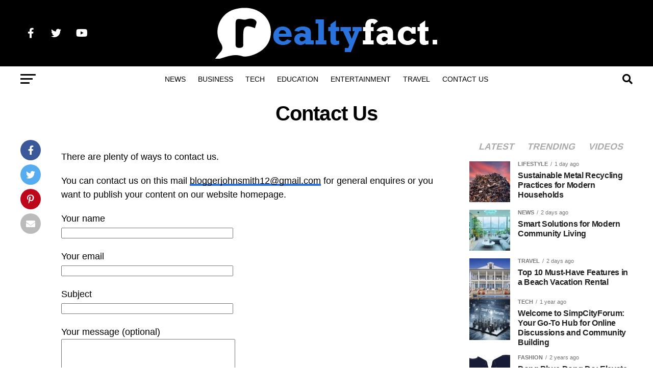

--- FILE ---
content_type: text/html; charset=UTF-8
request_url: https://realtyfact.com/contact-us/
body_size: 16489
content:
<!DOCTYPE html><html lang="en-US" prefix="og: https://ogp.me/ns#"><head><script data-no-optimize="1">var litespeed_docref=sessionStorage.getItem("litespeed_docref");litespeed_docref&&(Object.defineProperty(document,"referrer",{get:function(){return litespeed_docref}}),sessionStorage.removeItem("litespeed_docref"));</script> <meta charset="UTF-8" ><meta name="viewport" id="viewport" content="width=device-width, initial-scale=1.0, maximum-scale=1.0, minimum-scale=1.0, user-scalable=no" /><link rel="pingback" href="https://realtyfact.com/xmlrpc.php" /><meta property="og:description" content="Real World News" /><title>Contact Us - Realty Fact</title><meta name="description" content="There are plenty of ways to contact us."/><meta name="robots" content="follow, index, max-snippet:-1, max-video-preview:-1, max-image-preview:large"/><link rel="canonical" href="https://realtyfact.com/contact-us/" /><meta property="og:locale" content="en_US" /><meta property="og:type" content="article" /><meta property="og:title" content="Contact Us - Realty Fact" /><meta property="og:description" content="There are plenty of ways to contact us." /><meta property="og:url" content="https://realtyfact.com/contact-us/" /><meta property="og:site_name" content="Realty Fact" /><meta property="article:publisher" content="https://www.facebook.com/realtyfactnews/" /><meta property="og:updated_time" content="2025-08-17T09:20:48+00:00" /><meta property="article:published_time" content="2023-01-09T15:37:22+00:00" /><meta property="article:modified_time" content="2025-08-17T09:20:48+00:00" /><meta name="twitter:card" content="summary_large_image" /><meta name="twitter:title" content="Contact Us - Realty Fact" /><meta name="twitter:description" content="There are plenty of ways to contact us." /><meta name="twitter:label1" content="Time to read" /><meta name="twitter:data1" content="Less than a minute" /> <script type="application/ld+json" class="rank-math-schema">{"@context":"https://schema.org","@graph":[{"@type":["Person","Organization"],"@id":"https://realtyfact.com/#person","name":"Realty Fact","sameAs":["https://www.facebook.com/realtyfactnews/"]},{"@type":"WebSite","@id":"https://realtyfact.com/#website","url":"https://realtyfact.com","name":"Realty Fact","publisher":{"@id":"https://realtyfact.com/#person"},"inLanguage":"en-US"},{"@type":"BreadcrumbList","@id":"https://realtyfact.com/contact-us/#breadcrumb","itemListElement":[{"@type":"ListItem","position":"1","item":{"@id":"https://realtyfact.com","name":"Home"}},{"@type":"ListItem","position":"2","item":{"@id":"https://realtyfact.com/contact-us/","name":"Contact Us"}}]},{"@type":"WebPage","@id":"https://realtyfact.com/contact-us/#webpage","url":"https://realtyfact.com/contact-us/","name":"Contact Us - Realty Fact","datePublished":"2023-01-09T15:37:22+00:00","dateModified":"2025-08-17T09:20:48+00:00","isPartOf":{"@id":"https://realtyfact.com/#website"},"inLanguage":"en-US","breadcrumb":{"@id":"https://realtyfact.com/contact-us/#breadcrumb"}},{"@type":"Person","@id":"https://realtyfact.com/author/realty-fact/","name":"Realty Fact","url":"https://realtyfact.com/author/realty-fact/","image":{"@type":"ImageObject","@id":"https://secure.gravatar.com/avatar/81dce79234e666bd6c9c4f8b00cfa93de25434135f2e264867fc72cae9fdd3d8?s=96&amp;d=mm&amp;r=g","url":"https://secure.gravatar.com/avatar/81dce79234e666bd6c9c4f8b00cfa93de25434135f2e264867fc72cae9fdd3d8?s=96&amp;d=mm&amp;r=g","caption":"Realty Fact","inLanguage":"en-US"},"sameAs":["https://realtyfact.com"]},{"@type":"Article","headline":"Contact Us - Realty Fact","datePublished":"2023-01-09T15:37:22+00:00","dateModified":"2025-08-17T09:20:48+00:00","author":{"@id":"https://realtyfact.com/author/realty-fact/","name":"Realty Fact"},"publisher":{"@id":"https://realtyfact.com/#person"},"description":"There are plenty of ways to contact us.","name":"Contact Us - Realty Fact","@id":"https://realtyfact.com/contact-us/#richSnippet","isPartOf":{"@id":"https://realtyfact.com/contact-us/#webpage"},"inLanguage":"en-US","mainEntityOfPage":{"@id":"https://realtyfact.com/contact-us/#webpage"}}]}</script> <link rel='dns-prefetch' href='//ajax.googleapis.com' /><link rel='dns-prefetch' href='//fonts.googleapis.com' /><link rel="alternate" type="application/rss+xml" title="Realty Fact &raquo; Feed" href="https://realtyfact.com/feed/" /><link rel="alternate" type="application/rss+xml" title="Realty Fact &raquo; Comments Feed" href="https://realtyfact.com/comments/feed/" /><link rel="alternate" title="oEmbed (JSON)" type="application/json+oembed" href="https://realtyfact.com/wp-json/oembed/1.0/embed?url=https%3A%2F%2Frealtyfact.com%2Fcontact-us%2F" /><link rel="alternate" title="oEmbed (XML)" type="text/xml+oembed" href="https://realtyfact.com/wp-json/oembed/1.0/embed?url=https%3A%2F%2Frealtyfact.com%2Fcontact-us%2F&#038;format=xml" /><link data-optimized="2" rel="stylesheet" href="https://realtyfact.com/wp-content/litespeed/css/210a58f8edf195d0455badd36bdd945d.css?ver=14eb2" /> <script type="litespeed/javascript" data-src="https://realtyfact.com/wp-includes/js/jquery/jquery.min.js" id="jquery-core-js"></script> <link rel="https://api.w.org/" href="https://realtyfact.com/wp-json/" /><link rel="alternate" title="JSON" type="application/json" href="https://realtyfact.com/wp-json/wp/v2/pages/1785" /><link rel="EditURI" type="application/rsd+xml" title="RSD" href="https://realtyfact.com/xmlrpc.php?rsd" /><meta name="generator" content="WordPress 6.9" /><link rel='shortlink' href='https://realtyfact.com/?p=1785' /><meta name="google-site-verification" content="BTDSeftHBQpwXQbKLZ4W7y_6S9TInt-fmWq6MSBfC9k" /><meta name="posticywebsite" content="0Q4CAjn7vuO1oDzKoXjbYxb3QgDT2I"><link rel="icon" href="https://realtyfact.com/wp-content/uploads/2022/12/cropped-rrf-logo-32x32.png" sizes="32x32" /><link rel="icon" href="https://realtyfact.com/wp-content/uploads/2022/12/cropped-rrf-logo-192x192.png" sizes="192x192" /><link rel="apple-touch-icon" href="https://realtyfact.com/wp-content/uploads/2022/12/cropped-rrf-logo-180x180.png" /><meta name="msapplication-TileImage" content="https://realtyfact.com/wp-content/uploads/2022/12/cropped-rrf-logo-270x270.png" /></head><body class="wp-singular page-template-default page page-id-1785 wp-embed-responsive wp-theme-zox-news theiaPostSlider_body"><div id="mvp-fly-wrap"><div id="mvp-fly-menu-top" class="left relative"><div class="mvp-fly-top-out left relative"><div class="mvp-fly-top-in"><div id="mvp-fly-logo" class="left relative">
<a href="https://realtyfact.com/"><img data-lazyloaded="1" src="[data-uri]" width="436" height="100" data-src="https://realtyfact.com/wp-content/uploads/2022/12/realtyfact-dark.png" alt="Realty Fact" data-rjs="2" /></a></div></div><div class="mvp-fly-but-wrap mvp-fly-but-menu mvp-fly-but-click">
<span></span>
<span></span>
<span></span>
<span></span></div></div></div><div id="mvp-fly-menu-wrap"><nav class="mvp-fly-nav-menu left relative"><div class="menu"><ul><li class="page_item page-item-1782"><a href="https://realtyfact.com/about-us/">About Us</a></li><li class="page_item page-item-1785 current_page_item"><a href="https://realtyfact.com/contact-us/" aria-current="page">Contact Us</a></li><li class="page_item page-item-192"><a href="https://realtyfact.com/sample-page-2/">Full-Width Page</a></li><li class="page_item page-item-1213"><a href="https://realtyfact.com/home/">Home</a></li><li class="page_item page-item-197"><a href="https://realtyfact.com/latest-news/">Latest News</a></li><li class="page_item page-item-199"><a href="https://realtyfact.com/meet-the-team/">Meet The Team</a></li><li class="page_item page-item-3"><a href="https://realtyfact.com/privacy-policy/">Privacy Policy</a></li></ul></div></nav></div><div id="mvp-fly-soc-wrap">
<span class="mvp-fly-soc-head">Connect with us</span><ul class="mvp-fly-soc-list left relative"><li><a href="https://www.facebook.com/realtyfactnews/" target="_blank" class="fab fa-facebook-f"></a></li><li><a href="https://twitter.com/Realtyfact1" target="_blank" class="fab fa-twitter"></a></li><li><a href="https://www.youtube.com/@realtyfact-zk9pu" target="_blank" class="fab fa-youtube"></a></li></ul></div></div><div id="mvp-site" class="left relative"><div id="mvp-search-wrap"><div id="mvp-search-box"><form method="get" id="searchform" action="https://realtyfact.com/">
<input type="text" name="s" id="s" value="Search" onfocus='if (this.value == "Search") { this.value = ""; }' onblur='if (this.value == "") { this.value = "Search"; }' />
<input type="hidden" id="searchsubmit" value="Search" /></form></div><div class="mvp-search-but-wrap mvp-search-click">
<span></span>
<span></span></div></div><div id="mvp-site-wall" class="left relative"><div id="mvp-site-main" class="left relative"><header id="mvp-main-head-wrap" class="left relative"><nav id="mvp-main-nav-wrap" class="left relative"><div id="mvp-main-nav-top" class="left relative"><div class="mvp-main-box"><div id="mvp-nav-top-wrap" class="left relative"><div class="mvp-nav-top-right-out left relative"><div class="mvp-nav-top-right-in"><div class="mvp-nav-top-cont left relative"><div class="mvp-nav-top-left-out relative"><div class="mvp-nav-top-left"><div class="mvp-nav-soc-wrap">
<a href="https://www.facebook.com/realtyfactnews/" target="_blank"><span class="mvp-nav-soc-but fab fa-facebook-f"></span></a>
<a href="https://twitter.com/Realtyfact1" target="_blank"><span class="mvp-nav-soc-but fab fa-twitter"></span></a>
<a href="https://www.youtube.com/@realtyfact-zk9pu" target="_blank"><span class="mvp-nav-soc-but fab fa-youtube"></span></a></div><div class="mvp-fly-but-wrap mvp-fly-but-click left relative">
<span></span>
<span></span>
<span></span>
<span></span></div></div><div class="mvp-nav-top-left-in"><div class="mvp-nav-top-mid left relative" itemscope itemtype="http://schema.org/Organization">
<a class="mvp-nav-logo-reg" itemprop="url" href="https://realtyfact.com/"><img data-lazyloaded="1" src="[data-uri]" width="436" height="100" itemprop="logo" data-src="https://realtyfact.com/wp-content/uploads/2022/12/realtyfact-dark.png" alt="Realty Fact" data-rjs="2" /></a>
<a class="mvp-nav-logo-small" href="https://realtyfact.com/"><img data-lazyloaded="1" src="[data-uri]" width="436" height="100" data-src="https://realtyfact.com/wp-content/uploads/2022/12/realtyfact-dark.png" alt="Realty Fact" data-rjs="2" /></a><h2 class="mvp-logo-title">Realty Fact</h2></div></div></div></div></div><div class="mvp-nav-top-right">
<span class="mvp-nav-search-but fa fa-search fa-2 mvp-search-click"></span></div></div></div></div></div><div id="mvp-main-nav-bot" class="left relative"><div id="mvp-main-nav-bot-cont" class="left"><div class="mvp-main-box"><div id="mvp-nav-bot-wrap" class="left"><div class="mvp-nav-bot-right-out left"><div class="mvp-nav-bot-right-in"><div class="mvp-nav-bot-cont left"><div class="mvp-nav-bot-left-out"><div class="mvp-nav-bot-left left relative"><div class="mvp-fly-but-wrap mvp-fly-but-click left relative">
<span></span>
<span></span>
<span></span>
<span></span></div></div><div class="mvp-nav-bot-left-in"><div class="mvp-nav-menu left"><div class="menu-main-navigation-container"><ul id="menu-main-navigation" class="menu"><li id="menu-item-1287" class="menu-item menu-item-type-taxonomy menu-item-object-category menu-item-1287 mvp-mega-dropdown"><a href="https://realtyfact.com/category/news/">News</a><div class="mvp-mega-dropdown"><div class="mvp-main-box"><ul class="mvp-mega-list"><li><a href="https://realtyfact.com/smart-solutions-for-modern-community-living/"><div class="mvp-mega-img"><img data-lazyloaded="1" src="[data-uri]" width="400" height="240" data-src="https://realtyfact.com/wp-content/uploads/2026/01/e4fd4db7c93c7bde273690cafc3aac390ed7434e-1232x928-1-400x240.jpg" class="attachment-mvp-mid-thumb size-mvp-mid-thumb wp-post-image" alt="Smart Solutions for Modern Community Living" decoding="async" fetchpriority="high" data-srcset="https://realtyfact.com/wp-content/uploads/2026/01/e4fd4db7c93c7bde273690cafc3aac390ed7434e-1232x928-1-400x240.jpg 400w, https://realtyfact.com/wp-content/uploads/2026/01/e4fd4db7c93c7bde273690cafc3aac390ed7434e-1232x928-1-590x354.jpg 590w" data-sizes="(max-width: 400px) 100vw, 400px" title="Smart Solutions for Modern Community Living 1"></div><p>Smart Solutions for Modern Community Living</p></a></li><li><a href="https://realtyfact.com/what-structural-differences-does-nav-int-consider-between-vertical-and-horizontal-infrastructure/"><div class="mvp-mega-img"><img data-lazyloaded="1" src="[data-uri]" width="400" height="240" data-src="https://realtyfact.com/wp-content/uploads/2026/01/difference-between-horizontal-and-vertical-construction-400x240.png" class="attachment-mvp-mid-thumb size-mvp-mid-thumb wp-post-image" alt="What Structural Differences Does Nav Int Consider Between Vertical and Horizontal Infrastructure?" decoding="async" data-srcset="https://realtyfact.com/wp-content/uploads/2026/01/difference-between-horizontal-and-vertical-construction-400x240.png 400w, https://realtyfact.com/wp-content/uploads/2026/01/difference-between-horizontal-and-vertical-construction-1000x600.png 1000w, https://realtyfact.com/wp-content/uploads/2026/01/difference-between-horizontal-and-vertical-construction-590x354.png 590w" data-sizes="(max-width: 400px) 100vw, 400px" title="What Structural Differences Does Nav Int Consider Between Vertical and Horizontal Infrastructure? 2"></div><p>What Structural Differences Does Nav Int Consider Between Vertical and Horizontal Infrastructure?</p></a></li><li><a href="https://realtyfact.com/from-classic-cuts-to-new-trends-the-modern-barbershop-experience/"><div class="mvp-mega-img"><img data-lazyloaded="1" src="[data-uri]" width="400" height="240" data-src="https://realtyfact.com/wp-content/uploads/2026/01/unnamed-1-400x240.png" class="attachment-mvp-mid-thumb size-mvp-mid-thumb wp-post-image" alt="Barbershop" decoding="async" title="From Classic Cuts to New Trends: The Modern Barbershop Experience 3"></div><p>From Classic Cuts to New Trends: The Modern Barbershop Experience</p></a></li><li><a href="https://realtyfact.com/enhancing-legal-defense-the-role-of-criminal-defense-consultants/"><div class="mvp-mega-img"><img data-lazyloaded="1" src="[data-uri]" width="400" height="240" data-src="https://realtyfact.com/wp-content/uploads/2026/01/iStock-1473507888.1.2308011405550-400x240.jpg" class="attachment-mvp-mid-thumb size-mvp-mid-thumb wp-post-image" alt="Enhancing Legal Defense: The Role of Criminal Defense Consultants" decoding="async" title="Enhancing Legal Defense: The Role of Criminal Defense Consultants 4"></div><p>Enhancing Legal Defense: The Role of Criminal Defense Consultants</p></a></li><li><a href="https://realtyfact.com/a-practical-guide-to-public-sector-consulting/"><div class="mvp-mega-img"><img data-lazyloaded="1" src="[data-uri]" width="400" height="240" data-src="https://realtyfact.com/wp-content/uploads/2026/01/image1-6-400x240.png" class="attachment-mvp-mid-thumb size-mvp-mid-thumb wp-post-image" alt="A Practical Guide to Public Sector Consulting" decoding="async" data-srcset="https://realtyfact.com/wp-content/uploads/2026/01/image1-6-400x240.png 400w, https://realtyfact.com/wp-content/uploads/2026/01/image1-6-590x354.png 590w" data-sizes="(max-width: 400px) 100vw, 400px" title="A Practical Guide to Public Sector Consulting 5"></div><p>A Practical Guide to Public Sector Consulting</p></a></li></ul></div></div></li><li id="menu-item-1219" class="menu-item menu-item-type-taxonomy menu-item-object-category menu-item-1219 mvp-mega-dropdown"><a href="https://realtyfact.com/category/business/">Business</a><div class="mvp-mega-dropdown"><div class="mvp-main-box"><ul class="mvp-mega-list"><li><a href="https://realtyfact.com/how-technology-is-transforming-the-rental-experience/"><div class="mvp-mega-img"><img data-lazyloaded="1" src="[data-uri]" width="400" height="240" data-src="https://realtyfact.com/wp-content/uploads/2026/01/buy-house-real-estate-400x240.webp" class="attachment-mvp-mid-thumb size-mvp-mid-thumb wp-post-image" alt="How Technology Is Transforming the Rental Experience" decoding="async" data-srcset="https://realtyfact.com/wp-content/uploads/2026/01/buy-house-real-estate-400x240.webp 400w, https://realtyfact.com/wp-content/uploads/2026/01/buy-house-real-estate-1000x600.webp 1000w, https://realtyfact.com/wp-content/uploads/2026/01/buy-house-real-estate-590x354.webp 590w" data-sizes="(max-width: 400px) 100vw, 400px" title="How Technology Is Transforming the Rental Experience 6"></div><p>How Technology Is Transforming the Rental Experience</p></a></li><li><a href="https://realtyfact.com/what-prospective-buyers-should-ask-about-walking-trails-near-waterfront-property-for-sale/"><div class="mvp-mega-img"><img data-lazyloaded="1" src="[data-uri]" width="400" height="240" data-src="https://realtyfact.com/wp-content/uploads/2026/01/pexels-frans-van-heerden-201846-1438832-640x382-1-400x240.jpg" class="attachment-mvp-mid-thumb size-mvp-mid-thumb wp-post-image" alt="What Prospective Buyers Should Ask About Walking Trails Near Waterfront Property for Sale" decoding="async" data-srcset="https://realtyfact.com/wp-content/uploads/2026/01/pexels-frans-van-heerden-201846-1438832-640x382-1-400x240.jpg 400w, https://realtyfact.com/wp-content/uploads/2026/01/pexels-frans-van-heerden-201846-1438832-640x382-1-300x179.jpg 300w, https://realtyfact.com/wp-content/uploads/2026/01/pexels-frans-van-heerden-201846-1438832-640x382-1-590x354.jpg 590w, https://realtyfact.com/wp-content/uploads/2026/01/pexels-frans-van-heerden-201846-1438832-640x382-1.jpg 640w" data-sizes="(max-width: 400px) 100vw, 400px" title="What Prospective Buyers Should Ask About Walking Trails Near Waterfront Property for Sale 7"></div><p>What Prospective Buyers Should Ask About Walking Trails Near Waterfront Property for Sale</p></a></li><li><a href="https://realtyfact.com/sensex-vs-bse-midcap-understanding-risk-growth-potential-for-investors/"><div class="mvp-mega-img"><img data-lazyloaded="1" src="[data-uri]" width="400" height="240" data-src="https://realtyfact.com/wp-content/uploads/2026/01/ceb976523a2af698b7cc47ec9f1f7b8c1766066973058401_original-400x240.jpeg" class="attachment-mvp-mid-thumb size-mvp-mid-thumb wp-post-image" alt="ceb976523a2af698b7cc47ec9f1f7b8c1766066973058401 original" decoding="async" data-srcset="https://realtyfact.com/wp-content/uploads/2026/01/ceb976523a2af698b7cc47ec9f1f7b8c1766066973058401_original-400x240.jpeg 400w, https://realtyfact.com/wp-content/uploads/2026/01/ceb976523a2af698b7cc47ec9f1f7b8c1766066973058401_original-590x354.jpeg 590w" data-sizes="(max-width: 400px) 100vw, 400px" title="Sensex vs BSE Midcap: Understanding Risk &amp; Growth Potential for Investors 8"></div><p>Sensex vs BSE Midcap: Understanding Risk &amp; Growth Potential for Investors</p></a></li><li><a href="https://realtyfact.com/i-9-compliance-in-the-modern-workplace-navigating-new-challenges/"><div class="mvp-mega-img"><img data-lazyloaded="1" src="[data-uri]" width="400" height="240" data-src="https://realtyfact.com/wp-content/uploads/2025/12/NC-Immigration-Insights-hero-images-3-3-1027x720-c-default-400x240.jpg" class="attachment-mvp-mid-thumb size-mvp-mid-thumb wp-post-image" alt="I-9 Compliance in the Modern Workplace: Navigating New Challenges" decoding="async" data-srcset="https://realtyfact.com/wp-content/uploads/2025/12/NC-Immigration-Insights-hero-images-3-3-1027x720-c-default-400x240.jpg 400w, https://realtyfact.com/wp-content/uploads/2025/12/NC-Immigration-Insights-hero-images-3-3-1027x720-c-default-1000x600.jpg 1000w, https://realtyfact.com/wp-content/uploads/2025/12/NC-Immigration-Insights-hero-images-3-3-1027x720-c-default-590x354.jpg 590w" data-sizes="(max-width: 400px) 100vw, 400px" title="I-9 Compliance in the Modern Workplace: Navigating New Challenges 9"></div><p>I-9 Compliance in the Modern Workplace: Navigating New Challenges</p></a></li><li><a href="https://realtyfact.com/how-smart-email-marketing-fuels-digital-growth/"><div class="mvp-mega-img"><img data-lazyloaded="1" src="[data-uri]" width="400" height="240" data-src="https://realtyfact.com/wp-content/uploads/2025/12/TriMark_Email-List-Building_hero-1024x576-1-400x240.jpg" class="attachment-mvp-mid-thumb size-mvp-mid-thumb wp-post-image" alt="How Smart Email Marketing Fuels Digital Growth" decoding="async" data-srcset="https://realtyfact.com/wp-content/uploads/2025/12/TriMark_Email-List-Building_hero-1024x576-1-400x240.jpg 400w, https://realtyfact.com/wp-content/uploads/2025/12/TriMark_Email-List-Building_hero-1024x576-1-590x354.jpg 590w" data-sizes="(max-width: 400px) 100vw, 400px" title="How Smart Email Marketing Fuels Digital Growth 10"></div><p>How Smart Email Marketing Fuels Digital Growth</p></a></li></ul></div></div></li><li id="menu-item-1223" class="menu-item menu-item-type-taxonomy menu-item-object-category menu-item-1223 mvp-mega-dropdown"><a href="https://realtyfact.com/category/tech/">Tech</a><div class="mvp-mega-dropdown"><div class="mvp-main-box"><ul class="mvp-mega-list"><li><a href="https://realtyfact.com/the-cdiphone-a-nostalgic-tech-fantasy/"><div class="mvp-mega-img"><img data-lazyloaded="1" src="[data-uri]" width="400" height="240" data-src="https://realtyfact.com/wp-content/uploads/2026/01/cdiphone-400x240.webp" class="attachment-mvp-mid-thumb size-mvp-mid-thumb wp-post-image" alt="The cdiPhone: A Nostalgic Tech Fantasy" decoding="async" data-srcset="https://realtyfact.com/wp-content/uploads/2026/01/cdiphone-400x240.webp 400w, https://realtyfact.com/wp-content/uploads/2026/01/cdiphone-590x354.webp 590w" data-sizes="(max-width: 400px) 100vw, 400px" title="The cdiPhone: A Nostalgic Tech Fantasy 11"></div><p>The cdiPhone: A Nostalgic Tech Fantasy</p></a></li><li><a href="https://realtyfact.com/the-curious-case-of-ip-address-264-68-111-161-a-digital-mystery/"><div class="mvp-mega-img"><img data-lazyloaded="1" src="[data-uri]" width="400" height="240" data-src="https://realtyfact.com/wp-content/uploads/2026/01/image_fx-5-400x240.png" class="attachment-mvp-mid-thumb size-mvp-mid-thumb wp-post-image" alt="The Curious Case of IP Address 264.68.111.161: A Digital Mystery" decoding="async" data-srcset="https://realtyfact.com/wp-content/uploads/2026/01/image_fx-5-400x240.png 400w, https://realtyfact.com/wp-content/uploads/2026/01/image_fx-5-1000x600.png 1000w, https://realtyfact.com/wp-content/uploads/2026/01/image_fx-5-590x354.png 590w" data-sizes="(max-width: 400px) 100vw, 400px" title="The Curious Case of IP Address 264.68.111.161: A Digital Mystery 12"></div><p>The Curious Case of IP Address 264.68.111.161: A Digital Mystery</p></a></li><li><a href="https://realtyfact.com/the-transformation-of-wireline-services-in-the-oil-and-gas-industry/"><div class="mvp-mega-img"><img data-lazyloaded="1" src="[data-uri]" width="400" height="240" data-src="https://realtyfact.com/wp-content/uploads/2026/01/1742302891511-400x240.jpeg" class="attachment-mvp-mid-thumb size-mvp-mid-thumb wp-post-image" alt="The Transformation of Wireline Services in the Oil and Gas Industry" decoding="async" data-srcset="https://realtyfact.com/wp-content/uploads/2026/01/1742302891511-400x240.jpeg 400w, https://realtyfact.com/wp-content/uploads/2026/01/1742302891511-1000x600.jpeg 1000w, https://realtyfact.com/wp-content/uploads/2026/01/1742302891511-590x354.jpeg 590w" data-sizes="(max-width: 400px) 100vw, 400px" title="The Transformation of Wireline Services in the Oil and Gas Industry 13"></div><p>The Transformation of Wireline Services in the Oil and Gas Industry</p></a></li><li><a href="https://realtyfact.com/chas6d-in-practice-implementation-ethical-considerations-and-industry-impact/"><div class="mvp-mega-img"><img data-lazyloaded="1" src="[data-uri]" width="400" height="240" data-src="https://realtyfact.com/wp-content/uploads/2026/01/image-282-400x240.png" class="attachment-mvp-mid-thumb size-mvp-mid-thumb wp-post-image" alt="CHAS6D in Practice: Implementation, Ethical Considerations, and Industry Impact" decoding="async" data-srcset="https://realtyfact.com/wp-content/uploads/2026/01/image-282-400x240.png 400w, https://realtyfact.com/wp-content/uploads/2026/01/image-282-1000x600.png 1000w, https://realtyfact.com/wp-content/uploads/2026/01/image-282-590x354.png 590w" data-sizes="(max-width: 400px) 100vw, 400px" title="CHAS6D in Practice: Implementation, Ethical Considerations, and Industry Impact 14"></div><p>CHAS6D in Practice: Implementation, Ethical Considerations, and Industry Impact</p></a></li><li><a href="https://realtyfact.com/the-ns-mainframe-powering-large-scale-computing-applications/"><div class="mvp-mega-img"><img data-lazyloaded="1" src="[data-uri]" width="400" height="240" data-src="https://realtyfact.com/wp-content/uploads/2026/01/ChatGPT-Image-Sep-10-2025-05_25_14-PM-400x240.png" class="attachment-mvp-mid-thumb size-mvp-mid-thumb wp-post-image" alt="The NS Mainframe: Powering Large-Scale Computing Applications" decoding="async" data-srcset="https://realtyfact.com/wp-content/uploads/2026/01/ChatGPT-Image-Sep-10-2025-05_25_14-PM-400x240.png 400w, https://realtyfact.com/wp-content/uploads/2026/01/ChatGPT-Image-Sep-10-2025-05_25_14-PM-1000x600.png 1000w, https://realtyfact.com/wp-content/uploads/2026/01/ChatGPT-Image-Sep-10-2025-05_25_14-PM-590x354.png 590w" data-sizes="(max-width: 400px) 100vw, 400px" title="The NS Mainframe: Powering Large-Scale Computing Applications 15"></div><p>The NS Mainframe: Powering Large-Scale Computing Applications</p></a></li></ul></div></div></li><li id="menu-item-8579" class="menu-item menu-item-type-taxonomy menu-item-object-category menu-item-8579 mvp-mega-dropdown"><a href="https://realtyfact.com/category/education/">Education</a><div class="mvp-mega-dropdown"><div class="mvp-main-box"><ul class="mvp-mega-list"><li><a href="https://realtyfact.com/the-critical-role-of-infant-toddler-centers-and-preschools-in-early-childhood-development/"><div class="mvp-mega-img"><img data-lazyloaded="1" src="[data-uri]" width="400" height="240" data-src="https://realtyfact.com/wp-content/uploads/2025/12/e392c41e6a247140173cb3e41d80af76-400x240.jpg" class="attachment-mvp-mid-thumb size-mvp-mid-thumb wp-post-image" alt="The Critical Role of Infant-Toddler Centers and Preschools in Early Childhood Development" decoding="async" data-srcset="https://realtyfact.com/wp-content/uploads/2025/12/e392c41e6a247140173cb3e41d80af76-400x240.jpg 400w, https://realtyfact.com/wp-content/uploads/2025/12/e392c41e6a247140173cb3e41d80af76-1000x600.jpg 1000w, https://realtyfact.com/wp-content/uploads/2025/12/e392c41e6a247140173cb3e41d80af76-590x354.jpg 590w" data-sizes="(max-width: 400px) 100vw, 400px" title="The Critical Role of Infant-Toddler Centers and Preschools in Early Childhood Development 16"></div><p>The Critical Role of Infant-Toddler Centers and Preschools in Early Childhood Development</p></a></li><li><a href="https://realtyfact.com/a-complete-guide-to-choosing-the-best-cbse-schools-in-hyderabad-and-bachupally/"><div class="mvp-mega-img"><img data-lazyloaded="1" src="[data-uri]" width="400" height="240" data-src="https://realtyfact.com/wp-content/uploads/2025/11/A-Complete-Guide-to-Choosing-the-Best-CBSE-Schools-in-Hyderabad-And-Bachupally-400x240.jpg" class="attachment-mvp-mid-thumb size-mvp-mid-thumb wp-post-image" alt="A Complete Guide to Choosing the Best CBSE Schools in Hyderabad And Bachupally" decoding="async" data-srcset="https://realtyfact.com/wp-content/uploads/2025/11/A-Complete-Guide-to-Choosing-the-Best-CBSE-Schools-in-Hyderabad-And-Bachupally-400x240.jpg 400w, https://realtyfact.com/wp-content/uploads/2025/11/A-Complete-Guide-to-Choosing-the-Best-CBSE-Schools-in-Hyderabad-And-Bachupally-590x354.jpg 590w" data-sizes="(max-width: 400px) 100vw, 400px" title="A Complete Guide to Choosing the Best CBSE Schools in Hyderabad And Bachupally 17"></div><p>A Complete Guide to Choosing the Best CBSE Schools in Hyderabad And Bachupally</p></a></li><li><a href="https://realtyfact.com/pursuing-a-bachelor-of-science-in-education-career-paths-and-opportunities-in-k-12-special-education/"><div class="mvp-mega-img"><img data-lazyloaded="1" src="[data-uri]" width="400" height="240" data-src="https://realtyfact.com/wp-content/uploads/2025/07/student-success-student-learning-400x240.jpeg" class="attachment-mvp-mid-thumb size-mvp-mid-thumb wp-post-image" alt="Pursuing a Bachelor of Science in Education: Career Paths and Opportunities in K-12 Special Education" decoding="async" title="Pursuing a Bachelor of Science in Education: Career Paths and Opportunities in K-12 Special Education 18"></div><p>Pursuing a Bachelor of Science in Education: Career Paths and Opportunities in K-12 Special Education</p></a></li><li><a href="https://realtyfact.com/ai-government-regulations-in-the-usa-a-comprehensive-overview/"><div class="mvp-mega-img"><img data-lazyloaded="1" src="[data-uri]" width="400" height="240" data-src="https://realtyfact.com/wp-content/uploads/2025/06/1721356543846-400x240.png" class="attachment-mvp-mid-thumb size-mvp-mid-thumb wp-post-image" alt="AI Government Regulations in the USA: A Comprehensive Overview" decoding="async" data-srcset="https://realtyfact.com/wp-content/uploads/2025/06/1721356543846-400x240.png 400w, https://realtyfact.com/wp-content/uploads/2025/06/1721356543846-1000x600.png 1000w, https://realtyfact.com/wp-content/uploads/2025/06/1721356543846-590x354.png 590w" data-sizes="(max-width: 400px) 100vw, 400px" title="AI Government Regulations in the USA: A Comprehensive Overview 19"></div><p>AI Government Regulations in the USA: A Comprehensive Overview</p></a></li><li><a href="https://realtyfact.com/how-virtual-learning-is-shaping-the-future-of-k-12-education/"><div class="mvp-mega-img"><img data-lazyloaded="1" src="[data-uri]" width="400" height="240" data-src="https://realtyfact.com/wp-content/uploads/2025/06/Embracing-Change-Transforming-K-12-Education-For-The-Fourth-Industrial-Revolution-400x240.jpg" class="attachment-mvp-mid-thumb size-mvp-mid-thumb wp-post-image" alt="How Virtual Learning is Shaping the Future of K-12 Education" decoding="async" data-srcset="https://realtyfact.com/wp-content/uploads/2025/06/Embracing-Change-Transforming-K-12-Education-For-The-Fourth-Industrial-Revolution-400x240.jpg 400w, https://realtyfact.com/wp-content/uploads/2025/06/Embracing-Change-Transforming-K-12-Education-For-The-Fourth-Industrial-Revolution-590x354.jpg 590w" data-sizes="(max-width: 400px) 100vw, 400px" title="How Virtual Learning is Shaping the Future of K-12 Education 20"></div><p>How Virtual Learning is Shaping the Future of K-12 Education</p></a></li></ul></div></div></li><li id="menu-item-1284" class="menu-item menu-item-type-taxonomy menu-item-object-category menu-item-1284 mvp-mega-dropdown"><a href="https://realtyfact.com/category/entertainment/">Entertainment</a><div class="mvp-mega-dropdown"><div class="mvp-main-box"><ul class="mvp-mega-list"><li><a href="https://realtyfact.com/the-kirby-dedo-deconstructing-a-meme-and-its-chilling-significance-in-the-kirby-universe/"><div class="mvp-mega-img"><img data-lazyloaded="1" src="[data-uri]" width="400" height="240" data-src="https://realtyfact.com/wp-content/uploads/2025/11/weber-grillvorfuhrung-2025-11-08T102308.370-400x240.webp" class="attachment-mvp-mid-thumb size-mvp-mid-thumb wp-post-image" alt="The Kirby Dedo: Deconstructing a Meme and Its Chilling Significance in the Kirby Universe" decoding="async" data-srcset="https://realtyfact.com/wp-content/uploads/2025/11/weber-grillvorfuhrung-2025-11-08T102308.370-400x240.webp 400w, https://realtyfact.com/wp-content/uploads/2025/11/weber-grillvorfuhrung-2025-11-08T102308.370-1000x600.webp 1000w, https://realtyfact.com/wp-content/uploads/2025/11/weber-grillvorfuhrung-2025-11-08T102308.370-590x354.webp 590w" data-sizes="(max-width: 400px) 100vw, 400px" title="The Kirby Dedo: Deconstructing a Meme and Its Chilling Significance in the Kirby Universe 21"></div><p>The Kirby Dedo: Deconstructing a Meme and Its Chilling Significance in the Kirby Universe</p></a></li><li><a href="https://realtyfact.com/how-collaborative-music-making-is-forging-a-foundation-of-unity-and-well-being/"><div class="mvp-mega-img"><img data-lazyloaded="1" src="[data-uri]" width="400" height="240" data-src="https://realtyfact.com/wp-content/uploads/2025/08/tips-for-music-band-400x240.png" class="attachment-mvp-mid-thumb size-mvp-mid-thumb wp-post-image" alt="How Collaborative Music-Making is Forging a Foundation of Unity and Well-Being" decoding="async" data-srcset="https://realtyfact.com/wp-content/uploads/2025/08/tips-for-music-band-400x240.png 400w, https://realtyfact.com/wp-content/uploads/2025/08/tips-for-music-band-1000x600.png 1000w, https://realtyfact.com/wp-content/uploads/2025/08/tips-for-music-band-590x354.png 590w" data-sizes="(max-width: 400px) 100vw, 400px" title="How Collaborative Music-Making is Forging a Foundation of Unity and Well-Being 22"></div><p>How Collaborative Music-Making is Forging a Foundation of Unity and Well-Being</p></a></li><li><a href="https://realtyfact.com/the-ultimate-guide-to-gifhq-everything-you-need-to-know/"><div class="mvp-mega-img"><img data-lazyloaded="1" src="[data-uri]" width="400" height="240" data-src="https://realtyfact.com/wp-content/uploads/2025/08/GIFHQ-780x470-1-400x240.jpg" class="attachment-mvp-mid-thumb size-mvp-mid-thumb wp-post-image" alt="The Ultimate Guide to GIFHQ: Everything You Need to Know" decoding="async" data-srcset="https://realtyfact.com/wp-content/uploads/2025/08/GIFHQ-780x470-1-400x240.jpg 400w, https://realtyfact.com/wp-content/uploads/2025/08/GIFHQ-780x470-1-300x181.jpg 300w, https://realtyfact.com/wp-content/uploads/2025/08/GIFHQ-780x470-1-768x463.jpg 768w, https://realtyfact.com/wp-content/uploads/2025/08/GIFHQ-780x470-1-590x354.jpg 590w, https://realtyfact.com/wp-content/uploads/2025/08/GIFHQ-780x470-1.jpg 780w" data-sizes="(max-width: 400px) 100vw, 400px" title="The Ultimate Guide to GIFHQ: Everything You Need to Know 23"></div><p>The Ultimate Guide to GIFHQ: Everything You Need to Know</p></a></li><li><a href="https://realtyfact.com/exploring-kuttymovies7-the-ultimate-destination-for-movie-lovers/"><div class="mvp-mega-img"><img data-lazyloaded="1" src="[data-uri]" width="306" height="165" data-src="https://realtyfact.com/wp-content/uploads/2025/08/images.jpeg" class="attachment-mvp-mid-thumb size-mvp-mid-thumb wp-post-image" alt="Exploring KuttyMovies7: The Ultimate Destination for Movie Lovers" decoding="async" data-srcset="https://realtyfact.com/wp-content/uploads/2025/08/images.jpeg 306w, https://realtyfact.com/wp-content/uploads/2025/08/images-300x162.jpeg 300w" data-sizes="(max-width: 306px) 100vw, 306px" title="Exploring KuttyMovies7: The Ultimate Destination for Movie Lovers 24"></div><p>Exploring KuttyMovies7: The Ultimate Destination for Movie Lovers</p></a></li><li><a href="https://realtyfact.com/empowering-socialmediagirls-how-they-are-shaping-online-communities/"><div class="mvp-mega-img"><img data-lazyloaded="1" src="[data-uri]" width="400" height="240" data-src="https://realtyfact.com/wp-content/uploads/2025/07/photo-1666305103177-79269fe480bf-400x240.jpeg" class="attachment-mvp-mid-thumb size-mvp-mid-thumb wp-post-image" alt="Empowering socialmediagirls: How They Are Shaping Online Communities" decoding="async" data-srcset="https://realtyfact.com/wp-content/uploads/2025/07/photo-1666305103177-79269fe480bf-400x240.jpeg 400w, https://realtyfact.com/wp-content/uploads/2025/07/photo-1666305103177-79269fe480bf-1000x600.jpeg 1000w, https://realtyfact.com/wp-content/uploads/2025/07/photo-1666305103177-79269fe480bf-590x354.jpeg 590w" data-sizes="(max-width: 400px) 100vw, 400px" title="Empowering socialmediagirls: How They Are Shaping Online Communities 25"></div><p>Empowering socialmediagirls: How They Are Shaping Online Communities</p></a></li></ul></div></div></li><li id="menu-item-1288" class="menu-item menu-item-type-taxonomy menu-item-object-category menu-item-1288 mvp-mega-dropdown"><a href="https://realtyfact.com/category/travel/">Travel</a><div class="mvp-mega-dropdown"><div class="mvp-main-box"><ul class="mvp-mega-list"><li><a href="https://realtyfact.com/top-10-must-have-features-in-a-beach-vacation-rental/"><div class="mvp-mega-img"><img data-lazyloaded="1" src="[data-uri]" width="400" height="240" data-src="https://realtyfact.com/wp-content/uploads/2026/01/large-home-residential-house-architecture-53610-640w-400x240.webp" class="attachment-mvp-mid-thumb size-mvp-mid-thumb wp-post-image" alt="Top 10 Must-Have Features in a Beach Vacation Rental" decoding="async" data-srcset="https://realtyfact.com/wp-content/uploads/2026/01/large-home-residential-house-architecture-53610-640w-400x240.webp 400w, https://realtyfact.com/wp-content/uploads/2026/01/large-home-residential-house-architecture-53610-640w-590x354.webp 590w" data-sizes="(max-width: 400px) 100vw, 400px" title="Top 10 Must-Have Features in a Beach Vacation Rental 26"></div><p>Top 10 Must-Have Features in a Beach Vacation Rental</p></a></li><li><a href="https://realtyfact.com/making-the-most-of-your-desert-golf-getaway/"><div class="mvp-mega-img"><img data-lazyloaded="1" src="[data-uri]" width="400" height="240" data-src="https://realtyfact.com/wp-content/uploads/2025/09/Desert-Willow-Firecliff-16-400x240.jpg" class="attachment-mvp-mid-thumb size-mvp-mid-thumb wp-post-image" alt="Making the Most of Your Desert Golf Getaway" decoding="async" data-srcset="https://realtyfact.com/wp-content/uploads/2025/09/Desert-Willow-Firecliff-16-400x240.jpg 400w, https://realtyfact.com/wp-content/uploads/2025/09/Desert-Willow-Firecliff-16-590x354.jpg 590w" data-sizes="(max-width: 400px) 100vw, 400px" title="Making the Most of Your Desert Golf Getaway 27"></div><p>Making the Most of Your Desert Golf Getaway</p></a></li><li><a href="https://realtyfact.com/keeping-loved-ones-close-through-nature/"><div class="mvp-mega-img"><img data-lazyloaded="1" src="[data-uri]" width="400" height="240" data-src="https://realtyfact.com/wp-content/uploads/2025/06/premium_photo-1661483356115-4adf3aa89f56-400x240.jpeg" class="attachment-mvp-mid-thumb size-mvp-mid-thumb wp-post-image" alt="Keeping Loved Ones Close Through Nature" decoding="async" data-srcset="https://realtyfact.com/wp-content/uploads/2025/06/premium_photo-1661483356115-4adf3aa89f56-400x240.jpeg 400w, https://realtyfact.com/wp-content/uploads/2025/06/premium_photo-1661483356115-4adf3aa89f56-1000x600.jpeg 1000w, https://realtyfact.com/wp-content/uploads/2025/06/premium_photo-1661483356115-4adf3aa89f56-590x354.jpeg 590w" data-sizes="(max-width: 400px) 100vw, 400px" title="Keeping Loved Ones Close Through Nature 28"></div><p>Keeping Loved Ones Close Through Nature</p></a></li><li><a href="https://realtyfact.com/treat-yourself-with-the-best-from-the-coast/"><div class="mvp-mega-img"><img data-lazyloaded="1" src="[data-uri]" width="400" height="240" data-src="https://realtyfact.com/wp-content/uploads/2025/06/praia-do-carvalho-portugal-royalty-free-image-1719946252-400x240.jpg" class="attachment-mvp-mid-thumb size-mvp-mid-thumb wp-post-image" alt="Treat Yourself With the Best From the Coast" decoding="async" data-srcset="https://realtyfact.com/wp-content/uploads/2025/06/praia-do-carvalho-portugal-royalty-free-image-1719946252-400x240.jpg 400w, https://realtyfact.com/wp-content/uploads/2025/06/praia-do-carvalho-portugal-royalty-free-image-1719946252-1000x600.jpg 1000w, https://realtyfact.com/wp-content/uploads/2025/06/praia-do-carvalho-portugal-royalty-free-image-1719946252-590x354.jpg 590w" data-sizes="(max-width: 400px) 100vw, 400px" title="Treat Yourself With the Best From the Coast 29"></div><p>Treat Yourself With the Best From the Coast</p></a></li><li><a href="https://realtyfact.com/group-transportation-solutions-smart-tips-for-organized-travel/"><div class="mvp-mega-img"><img data-lazyloaded="1" src="[data-uri]" width="311" height="162" data-src="https://realtyfact.com/wp-content/uploads/2025/06/images.jpeg" class="attachment-mvp-mid-thumb size-mvp-mid-thumb wp-post-image" alt="Group Transportation Solutions: Smart Tips For Organized Travel" decoding="async" data-srcset="https://realtyfact.com/wp-content/uploads/2025/06/images.jpeg 311w, https://realtyfact.com/wp-content/uploads/2025/06/images-300x156.jpeg 300w" data-sizes="(max-width: 311px) 100vw, 311px" title="Group Transportation Solutions: Smart Tips For Organized Travel 30"></div><p>Group Transportation Solutions: Smart Tips For Organized Travel</p></a></li></ul></div></div></li><li id="menu-item-5521" class="menu-item menu-item-type-custom menu-item-object-custom menu-item-5521"><a href="/cdn-cgi/l/email-protection#6b19021802050c181f0a1952525259592b0c060a020745080406">Contact Us</a></li></ul></div></div></div></div></div></div><div class="mvp-nav-bot-right left relative">
<span class="mvp-nav-search-but fa fa-search fa-2 mvp-search-click"></span></div></div></div></div></div></div></nav></header><div id="mvp-main-body-wrap" class="left relative"><article id="mvp-article-wrap" class="post-1785 page type-page status-publish hentry" itemscope itemtype="http://schema.org/NewsArticle"><div id="mvp-article-cont" class="left relative"><div class="mvp-main-box"><div id="mvp-post-main" class="left relative"><header id="mvp-post-head" class="left relative"><h1 class="mvp-post-title left entry-title" itemprop="headline">Contact Us</h1></header><div class="mvp-post-main-out left relative"><div class="mvp-post-main-in"><div id="mvp-post-content" class="left relative"><div id="mvp-content-wrap" class="left relative"><div class="mvp-post-soc-out right relative"><div class="mvp-post-soc-wrap left relative"><ul class="mvp-post-soc-list left relative">
<a href="#" onclick="window.open('http://www.facebook.com/sharer.php?u=https://realtyfact.com/contact-us/&amp;t=Contact Us', 'facebookShare', 'width=626,height=436'); return false;" title="Share on Facebook"><li class="mvp-post-soc-fb">
<i class="fab fa-facebook-f" aria-hidden="true"></i></li>
</a>
<a href="#" onclick="window.open('http://twitter.com/intent/tweet?text=Contact Us -&amp;url=https://realtyfact.com/contact-us/', 'twitterShare', 'width=626,height=436'); return false;" title="Tweet This Post"><li class="mvp-post-soc-twit">
<i class="fab fa-twitter" aria-hidden="true"></i></li>
</a>
<a href="#" onclick="window.open('http://pinterest.com/pin/create/button/?url=https://realtyfact.com/contact-us/&amp;media=&amp;description=Contact Us', 'pinterestShare', 'width=750,height=350'); return false;" title="Pin This Post"><li class="mvp-post-soc-pin">
<i class="fab fa-pinterest-p" aria-hidden="true"></i></li>
</a>
<a href="/cdn-cgi/l/email-protection#[base64]"><li class="mvp-post-soc-email">
<i class="fa fa-envelope" aria-hidden="true"></i></li>
</a></ul></div><div id="mvp-soc-mob-wrap"><div class="mvp-soc-mob-out left relative"><div class="mvp-soc-mob-in"><div class="mvp-soc-mob-left left relative"><ul class="mvp-soc-mob-list left relative">
<a href="#" onclick="window.open('http://www.facebook.com/sharer.php?u=https://realtyfact.com/contact-us/&amp;t=Contact Us', 'facebookShare', 'width=626,height=436'); return false;" title="Share on Facebook"><li class="mvp-soc-mob-fb">
<i class="fab fa-facebook-f" aria-hidden="true"></i><span class="mvp-soc-mob-fb">Share</span></li>
</a>
<a href="#" onclick="window.open('http://twitter.com/share?text=Contact Us -&amp;url=https://realtyfact.com/contact-us/', 'twitterShare', 'width=626,height=436'); return false;" title="Tweet This Post"><li class="mvp-soc-mob-twit">
<i class="fab fa-twitter" aria-hidden="true"></i><span class="mvp-soc-mob-fb">Tweet</span></li>
</a>
<a href="#" onclick="window.open('http://pinterest.com/pin/create/button/?url=https://realtyfact.com/contact-us/&amp;media=&amp;description=Contact Us', 'pinterestShare', 'width=750,height=350'); return false;" title="Pin This Post"><li class="mvp-soc-mob-pin">
<i class="fab fa-pinterest-p" aria-hidden="true"></i></li>
</a>
<a href="whatsapp://send?text=Contact Us https://realtyfact.com/contact-us/"><div class="whatsapp-share"><span class="whatsapp-but1"><li class="mvp-soc-mob-what">
<i class="fab fa-whatsapp" aria-hidden="true"></i></li>
</a>
<a href="/cdn-cgi/l/email-protection#[base64]"><li class="mvp-soc-mob-email">
<i class="fa fa-envelope" aria-hidden="true"></i></li>
</a></ul></div></div><div class="mvp-soc-mob-right left relative">
<i class="fa fa-ellipsis-h" aria-hidden="true"></i></div></div></div><div class="mvp-post-soc-in"><div id="mvp-content-body" class="left-relative"><div id="mvp-content-main" class="left relative"><p></p><p>There are plenty of ways to contact us.</p><p>You can contact us on this mail <a href="/cdn-cgi/l/email-protection#77151b18101012051d181f19041a1e031f464537101a161e1b5914181a"><span class="__cf_email__" data-cfemail="97f5fbf8f0f0f2e5fdf8fff9e4fafee3ffa6a5d7f0faf6fefbb9f4f8fa">[email&#160;protected]</span></a> for general enquires or you want to publish your content on our website homepage.</p><div class="wpcf7 no-js" id="wpcf7-f8047-p1785-o1" lang="en-US" dir="ltr" data-wpcf7-id="8047"><div class="screen-reader-response"><p role="status" aria-live="polite" aria-atomic="true"></p><ul></ul></div><form action="/contact-us/#wpcf7-f8047-p1785-o1" method="post" class="wpcf7-form init" aria-label="Contact form" novalidate="novalidate" data-status="init"><fieldset class="hidden-fields-container"><input type="hidden" name="_wpcf7" value="8047" /><input type="hidden" name="_wpcf7_version" value="6.1.4" /><input type="hidden" name="_wpcf7_locale" value="en_US" /><input type="hidden" name="_wpcf7_unit_tag" value="wpcf7-f8047-p1785-o1" /><input type="hidden" name="_wpcf7_container_post" value="1785" /><input type="hidden" name="_wpcf7_posted_data_hash" value="" /></fieldset><p><label> Your name<br />
<span class="wpcf7-form-control-wrap" data-name="your-name"><input size="40" maxlength="400" class="wpcf7-form-control wpcf7-text wpcf7-validates-as-required" autocomplete="name" aria-required="true" aria-invalid="false" value="" type="text" name="your-name" /></span> </label></p><p><label> Your email<br />
<span class="wpcf7-form-control-wrap" data-name="your-email"><input size="40" maxlength="400" class="wpcf7-form-control wpcf7-email wpcf7-validates-as-required wpcf7-text wpcf7-validates-as-email" autocomplete="email" aria-required="true" aria-invalid="false" value="" type="email" name="your-email" /></span> </label></p><p><label> Subject<br />
<span class="wpcf7-form-control-wrap" data-name="your-subject"><input size="40" maxlength="400" class="wpcf7-form-control wpcf7-text wpcf7-validates-as-required" aria-required="true" aria-invalid="false" value="" type="text" name="your-subject" /></span> </label></p><p><label> Your message (optional)<br />
<span class="wpcf7-form-control-wrap" data-name="your-message"><textarea cols="40" rows="10" maxlength="2000" class="wpcf7-form-control wpcf7-textarea" aria-invalid="false" name="your-message"></textarea></span> </label></p><p><input class="wpcf7-form-control wpcf7-submit has-spinner" type="submit" value="Submit" /></p><div class="wpcf7-response-output" aria-hidden="true"></div></form></div><p></p></div><div id="mvp-content-bot" class="left relative"><div class="mvp-org-wrap" itemprop="publisher" itemscope itemtype="https://schema.org/Organization"><div class="mvp-org-logo" itemprop="logo" itemscope itemtype="https://schema.org/ImageObject">
<img data-lazyloaded="1" src="[data-uri]" width="436" height="100" data-src="https://realtyfact.com/wp-content/uploads/2022/12/realtyfact-dark.png"/><meta itemprop="url" content="https://realtyfact.com/wp-content/uploads/2022/12/realtyfact-dark.png"></div><meta itemprop="name" content="Realty Fact"></div></div></div></div></div></div></div></div><div id="mvp-side-wrap" class="left relative theiaStickySidebar"><section id="mvp_tabber_widget-3" class="mvp-side-widget mvp_tabber_widget"><div class="mvp-widget-tab-wrap left relative"><div class="mvp-feat1-list-wrap left relative"><div class="mvp-feat1-list-head-wrap left relative"><ul class="mvp-feat1-list-buts left relative"><li class="mvp-feat-col-tab"><a href="#mvp-tab-col1"><span class="mvp-feat1-list-but">Latest</span></a></li><li><a href="#mvp-tab-col2"><span class="mvp-feat1-list-but">Trending</span></a></li><li><a href="#mvp-tab-col3"><span class="mvp-feat1-list-but">Videos</span></a></li></ul></div><div id="mvp-tab-col1" class="mvp-feat1-list left relative mvp-tab-col-cont">
<a href="https://realtyfact.com/sustainable-metal-recycling-practices-for-modern-households/" rel="bookmark"><div class="mvp-feat1-list-cont left relative"><div class="mvp-feat1-list-out relative"><div class="mvp-feat1-list-img left relative">
<img data-lazyloaded="1" src="[data-uri]" width="80" height="80" data-src="https://realtyfact.com/wp-content/uploads/2026/01/metal-recycling-80x80.jpg" class="attachment-mvp-small-thumb size-mvp-small-thumb wp-post-image" alt="Sustainable Metal Recycling Practices for Modern Households" decoding="async" data-srcset="https://realtyfact.com/wp-content/uploads/2026/01/metal-recycling-80x80.jpg 80w, https://realtyfact.com/wp-content/uploads/2026/01/metal-recycling-150x150.jpg 150w" data-sizes="(max-width: 80px) 100vw, 80px" title="Sustainable Metal Recycling Practices for Modern Households 31"></div><div class="mvp-feat1-list-in"><div class="mvp-feat1-list-text"><div class="mvp-cat-date-wrap left relative">
<span class="mvp-cd-cat left relative">Lifestyle</span><span class="mvp-cd-date left relative">1 day ago</span></div><h2>Sustainable Metal Recycling Practices for Modern Households</h2></div></div></div></div>
</a>
<a href="https://realtyfact.com/smart-solutions-for-modern-community-living/" rel="bookmark"><div class="mvp-feat1-list-cont left relative"><div class="mvp-feat1-list-out relative"><div class="mvp-feat1-list-img left relative">
<img data-lazyloaded="1" src="[data-uri]" width="80" height="80" data-src="https://realtyfact.com/wp-content/uploads/2026/01/e4fd4db7c93c7bde273690cafc3aac390ed7434e-1232x928-1-80x80.jpg" class="attachment-mvp-small-thumb size-mvp-small-thumb wp-post-image" alt="Smart Solutions for Modern Community Living" decoding="async" data-srcset="https://realtyfact.com/wp-content/uploads/2026/01/e4fd4db7c93c7bde273690cafc3aac390ed7434e-1232x928-1-80x80.jpg 80w, https://realtyfact.com/wp-content/uploads/2026/01/e4fd4db7c93c7bde273690cafc3aac390ed7434e-1232x928-1-150x150.jpg 150w" data-sizes="(max-width: 80px) 100vw, 80px" title="Smart Solutions for Modern Community Living 32"></div><div class="mvp-feat1-list-in"><div class="mvp-feat1-list-text"><div class="mvp-cat-date-wrap left relative">
<span class="mvp-cd-cat left relative">News</span><span class="mvp-cd-date left relative">2 days ago</span></div><h2>Smart Solutions for Modern Community Living</h2></div></div></div></div>
</a>
<a href="https://realtyfact.com/top-10-must-have-features-in-a-beach-vacation-rental/" rel="bookmark"><div class="mvp-feat1-list-cont left relative"><div class="mvp-feat1-list-out relative"><div class="mvp-feat1-list-img left relative">
<img data-lazyloaded="1" src="[data-uri]" width="80" height="80" data-src="https://realtyfact.com/wp-content/uploads/2026/01/large-home-residential-house-architecture-53610-640w-80x80.webp" class="attachment-mvp-small-thumb size-mvp-small-thumb wp-post-image" alt="Top 10 Must-Have Features in a Beach Vacation Rental" decoding="async" data-srcset="https://realtyfact.com/wp-content/uploads/2026/01/large-home-residential-house-architecture-53610-640w-80x80.webp 80w, https://realtyfact.com/wp-content/uploads/2026/01/large-home-residential-house-architecture-53610-640w-150x150.webp 150w" data-sizes="(max-width: 80px) 100vw, 80px" title="Top 10 Must-Have Features in a Beach Vacation Rental 33"></div><div class="mvp-feat1-list-in"><div class="mvp-feat1-list-text"><div class="mvp-cat-date-wrap left relative">
<span class="mvp-cd-cat left relative">Travel</span><span class="mvp-cd-date left relative">2 days ago</span></div><h2>Top 10 Must-Have Features in a Beach Vacation Rental</h2></div></div></div></div>
</a></div><div id="mvp-tab-col2" class="mvp-feat1-list left relative mvp-tab-col-cont">
<a href="https://realtyfact.com/welcome-to-simpcityforum-your-go-to-hub-for-online-discussions-and-community-building/" rel="bookmark"><div class="mvp-feat1-list-cont left relative"><div class="mvp-feat1-list-out relative"><div class="mvp-feat1-list-img left relative">
<img data-lazyloaded="1" src="[data-uri]" width="80" height="80" data-src="https://realtyfact.com/wp-content/uploads/2024/12/SimpCityForum-390x220-1-80x80.jpg" class="attachment-mvp-small-thumb size-mvp-small-thumb wp-post-image" alt="Welcome to SimpCityForum: Your Go-To Hub for Online Discussions and Community Building" decoding="async" data-srcset="https://realtyfact.com/wp-content/uploads/2024/12/SimpCityForum-390x220-1-80x80.jpg 80w, https://realtyfact.com/wp-content/uploads/2024/12/SimpCityForum-390x220-1-150x150.jpg 150w" data-sizes="(max-width: 80px) 100vw, 80px" title="Welcome to SimpCityForum: Your Go-To Hub for Online Discussions and Community Building 34"></div><div class="mvp-feat1-list-in"><div class="mvp-feat1-list-text"><div class="mvp-cat-date-wrap left relative">
<span class="mvp-cd-cat left relative">Tech</span><span class="mvp-cd-date left relative">1 year ago</span></div><h2>Welcome to SimpCityForum: Your Go-To Hub for Online Discussions and Community Building</h2></div></div></div></div>
</a>
<a href="https://realtyfact.com/dong-phuc-dong-do-elevate-your-style-with-unique-custom-apparel/" rel="bookmark"><div class="mvp-feat1-list-cont left relative"><div class="mvp-feat1-list-out relative"><div class="mvp-feat1-list-img left relative">
<img data-lazyloaded="1" src="[data-uri]" width="80" height="80" data-src="https://realtyfact.com/wp-content/uploads/2024/03/IMG-20231126-WA01241-80x80.jpg" class="attachment-mvp-small-thumb size-mvp-small-thumb wp-post-image" alt="Dong Phuc Dong Do: Elevate Your Style with Unique Custom Apparel" decoding="async" data-srcset="https://realtyfact.com/wp-content/uploads/2024/03/IMG-20231126-WA01241-80x80.jpg 80w, https://realtyfact.com/wp-content/uploads/2024/03/IMG-20231126-WA01241-150x150.jpg 150w" data-sizes="(max-width: 80px) 100vw, 80px" title="Dong Phuc Dong Do: Elevate Your Style with Unique Custom Apparel 35"></div><div class="mvp-feat1-list-in"><div class="mvp-feat1-list-text"><div class="mvp-cat-date-wrap left relative">
<span class="mvp-cd-cat left relative">Fashion</span><span class="mvp-cd-date left relative">2 years ago</span></div><h2>Dong Phuc Dong Do: Elevate Your Style with Unique Custom Apparel</h2></div></div></div></div>
</a>
<a href="https://realtyfact.com/the-khimar-a-modest-and-stylish-head-covering-for-muslim-women/" rel="bookmark"><div class="mvp-feat1-list-cont left relative"><div class="mvp-feat1-list-out relative"><div class="mvp-feat1-list-img left relative">
<img data-lazyloaded="1" src="[data-uri]" width="80" height="80" data-src="https://realtyfact.com/wp-content/uploads/2023/03/image_a543bffb-e587-4d78-9359-f616adfae5e1-80x80.webp" class="attachment-mvp-small-thumb size-mvp-small-thumb wp-post-image" alt="The Khimar: A Modest and Stylish Head Covering for Muslim Women" decoding="async" data-srcset="https://realtyfact.com/wp-content/uploads/2023/03/image_a543bffb-e587-4d78-9359-f616adfae5e1-80x80.webp 80w, https://realtyfact.com/wp-content/uploads/2023/03/image_a543bffb-e587-4d78-9359-f616adfae5e1-300x300.webp 300w, https://realtyfact.com/wp-content/uploads/2023/03/image_a543bffb-e587-4d78-9359-f616adfae5e1-1024x1024.webp 1024w, https://realtyfact.com/wp-content/uploads/2023/03/image_a543bffb-e587-4d78-9359-f616adfae5e1-150x150.webp 150w, https://realtyfact.com/wp-content/uploads/2023/03/image_a543bffb-e587-4d78-9359-f616adfae5e1-768x768.webp 768w, https://realtyfact.com/wp-content/uploads/2023/03/image_a543bffb-e587-4d78-9359-f616adfae5e1-1536x1536.webp 1536w, https://realtyfact.com/wp-content/uploads/2023/03/image_a543bffb-e587-4d78-9359-f616adfae5e1.webp 1668w" data-sizes="(max-width: 80px) 100vw, 80px" title="The Khimar: A Modest and Stylish Head Covering for Muslim Women 36"></div><div class="mvp-feat1-list-in"><div class="mvp-feat1-list-text"><div class="mvp-cat-date-wrap left relative">
<span class="mvp-cd-cat left relative">Lifestyle</span><span class="mvp-cd-date left relative">3 years ago</span></div><h2>The Khimar: A Modest and Stylish Head Covering for Muslim Women</h2></div></div></div></div>
</a></div><div id="mvp-tab-col3" class="mvp-feat1-list left relative mvp-tab-col-cont">
<a href="https://realtyfact.com/illinois-financial-crisis-could-bring-the-state-to-a-halt/" rel="bookmark"><div class="mvp-feat1-list-cont left relative"><div class="mvp-feat1-list-out relative"><div class="mvp-feat1-list-img left relative">
<img data-lazyloaded="1" src="[data-uri]" width="80" height="80" data-src="https://realtyfact.com/wp-content/uploads/2017/07/demo-80x80.gif" class="attachment-mvp-small-thumb size-mvp-small-thumb wp-post-image" alt="demo" decoding="async" data-srcset="https://realtyfact.com/wp-content/uploads/2017/07/demo-80x80.gif 80w, https://realtyfact.com/wp-content/uploads/2017/07/demo-150x150.gif 150w, https://realtyfact.com/wp-content/uploads/2017/07/demo-300x300.gif 300w, https://realtyfact.com/wp-content/uploads/2017/07/demo-100x100.gif 100w" data-sizes="(max-width: 80px) 100vw, 80px" title="Illinois&#039; financial crisis could bring the state to a halt 37"></div><div class="mvp-feat1-list-in"><div class="mvp-feat1-list-text"><div class="mvp-cat-date-wrap left relative">
<span class="mvp-cd-cat left relative">News</span><span class="mvp-cd-date left relative">9 years ago</span></div><h2>Illinois&#8217; financial crisis could bring the state to a halt</h2></div></div></div></div>
</a>
<a href="https://realtyfact.com/the-final-6-game-of-thrones-episodes-might-feel-like-a-full-season/" rel="bookmark"><div class="mvp-feat1-list-cont left relative"><div class="mvp-feat1-list-out relative"><div class="mvp-feat1-list-img left relative">
<img data-lazyloaded="1" src="[data-uri]" width="80" height="80" data-src="https://realtyfact.com/wp-content/uploads/2017/07/demo-80x80.gif" class="attachment-mvp-small-thumb size-mvp-small-thumb wp-post-image" alt="demo" decoding="async" data-srcset="https://realtyfact.com/wp-content/uploads/2017/07/demo-80x80.gif 80w, https://realtyfact.com/wp-content/uploads/2017/07/demo-150x150.gif 150w, https://realtyfact.com/wp-content/uploads/2017/07/demo-300x300.gif 300w, https://realtyfact.com/wp-content/uploads/2017/07/demo-100x100.gif 100w" data-sizes="(max-width: 80px) 100vw, 80px" title="The final 6 &#039;Game of Thrones&#039; episodes might feel like a full season 38"></div><div class="mvp-feat1-list-in"><div class="mvp-feat1-list-text"><div class="mvp-cat-date-wrap left relative">
<span class="mvp-cd-cat left relative">Entertainment</span><span class="mvp-cd-date left relative">9 years ago</span></div><h2>The final 6 &#8216;Game of Thrones&#8217; episodes might feel like a full season</h2></div></div></div></div>
</a>
<a href="https://realtyfact.com/new-season-8-walking-dead-trailer-flashes-forward-in-time/" rel="bookmark"><div class="mvp-feat1-list-cont left relative"><div class="mvp-feat1-list-out relative"><div class="mvp-feat1-list-img left relative">
<img data-lazyloaded="1" src="[data-uri]" width="80" height="80" data-src="https://realtyfact.com/wp-content/uploads/2017/07/demo-80x80.gif" class="attachment-mvp-small-thumb size-mvp-small-thumb wp-post-image" alt="demo" decoding="async" data-srcset="https://realtyfact.com/wp-content/uploads/2017/07/demo-80x80.gif 80w, https://realtyfact.com/wp-content/uploads/2017/07/demo-150x150.gif 150w, https://realtyfact.com/wp-content/uploads/2017/07/demo-300x300.gif 300w, https://realtyfact.com/wp-content/uploads/2017/07/demo-100x100.gif 100w" data-sizes="(max-width: 80px) 100vw, 80px" title="New Season 8 Walking Dead trailer flashes forward in time 39"></div><div class="mvp-feat1-list-in"><div class="mvp-feat1-list-text"><div class="mvp-cat-date-wrap left relative">
<span class="mvp-cd-cat left relative">Entertainment</span><span class="mvp-cd-date left relative">9 years ago</span></div><h2>New Season 8 Walking Dead trailer flashes forward in time</h2></div></div></div></div>
</a></div></div></div></section></div></div></div></div></div></article></div><footer id="mvp-foot-wrap" class="left relative"><div id="mvp-foot-top" class="left relative"><div class="mvp-main-box"><div id="mvp-foot-logo" class="left relative">
<a href="https://realtyfact.com/"><img data-lazyloaded="1" src="[data-uri]" width="436" height="100" data-src="https://realtyfact.com/wp-content/uploads/2022/12/realtyfact-dark.png" alt="Realty Fact" data-rjs="2" /></a></div><div id="mvp-foot-soc" class="left relative"><ul class="mvp-foot-soc-list left relative"><li><a href="https://www.facebook.com/realtyfactnews/" target="_blank" class="fab fa-facebook-f"></a></li><li><a href="https://twitter.com/Realtyfact1" target="_blank" class="fab fa-twitter"></a></li><li><a href="https://www.youtube.com/@realtyfact-zk9pu" target="_blank" class="fab fa-youtube"></a></li></ul></div><div id="mvp-foot-menu-wrap" class="left relative"><div id="mvp-foot-menu" class="left relative"><div class="menu-footer-menu-container"><ul id="menu-footer-menu" class="menu"><li id="menu-item-1790" class="menu-item menu-item-type-post_type menu-item-object-page menu-item-1790"><a href="https://realtyfact.com/about-us/">About Us</a></li><li id="menu-item-1791" class="menu-item menu-item-type-post_type menu-item-object-page menu-item-privacy-policy menu-item-1791"><a rel="privacy-policy" href="https://realtyfact.com/privacy-policy/">Privacy Policy</a></li><li id="menu-item-1789" class="menu-item menu-item-type-post_type menu-item-object-page current-menu-item page_item page-item-1785 current_page_item menu-item-1789"><a href="https://realtyfact.com/contact-us/" aria-current="page">Contact Us</a></li><li id="menu-item-1792" class="menu-item menu-item-type-custom menu-item-object-custom menu-item-1792"><a href="/cdn-cgi/l/email-protection#b8d1d6ded7f8caddd9d4ccc1ded9dbcc96dbd7d5"><span class="__cf_email__" data-cfemail="f39a9d959cb38196929f878a95929087dd909c9e">[email&#160;protected]</span></a></li></ul></div></div></div></div></div><div id="mvp-foot-bot" class="left relative"><div class="mvp-main-box"><div id="mvp-foot-copy" class="left relative"><p>Copyright © 2022 - Realty Fact. All Rights Reserved.</p></div></div></div></footer></div></div></div><div class="mvp-fly-top back-to-top">
<i class="fa fa-angle-up fa-3"></i></div><div class="mvp-fly-fade mvp-fly-but-click"></div> <script data-cfasync="false" src="/cdn-cgi/scripts/5c5dd728/cloudflare-static/email-decode.min.js"></script><script type="speculationrules">{"prefetch":[{"source":"document","where":{"and":[{"href_matches":"/*"},{"not":{"href_matches":["/wp-*.php","/wp-admin/*","/wp-content/uploads/*","/wp-content/*","/wp-content/plugins/*","/wp-content/themes/zox-news/*","/*\\?(.+)"]}},{"not":{"selector_matches":"a[rel~=\"nofollow\"]"}},{"not":{"selector_matches":".no-prefetch, .no-prefetch a"}}]},"eagerness":"conservative"}]}</script> <div data-theiaStickySidebar-sidebarSelector='"#secondary, #sidebar, .sidebar, #primary"'
data-theiaStickySidebar-options='{"containerSelector":"","additionalMarginTop":0,"additionalMarginBottom":0,"updateSidebarHeight":false,"minWidth":0,"sidebarBehavior":"modern","disableOnResponsiveLayouts":true}'></div> <script id="wp-emoji-settings" type="application/json">{"baseUrl":"https://s.w.org/images/core/emoji/17.0.2/72x72/","ext":".png","svgUrl":"https://s.w.org/images/core/emoji/17.0.2/svg/","svgExt":".svg","source":{"concatemoji":"https://realtyfact.com/wp-includes/js/wp-emoji-release.min.js"}}</script> <script type="module">/*  */
/*! This file is auto-generated */
const a=JSON.parse(document.getElementById("wp-emoji-settings").textContent),o=(window._wpemojiSettings=a,"wpEmojiSettingsSupports"),s=["flag","emoji"];function i(e){try{var t={supportTests:e,timestamp:(new Date).valueOf()};sessionStorage.setItem(o,JSON.stringify(t))}catch(e){}}function c(e,t,n){e.clearRect(0,0,e.canvas.width,e.canvas.height),e.fillText(t,0,0);t=new Uint32Array(e.getImageData(0,0,e.canvas.width,e.canvas.height).data);e.clearRect(0,0,e.canvas.width,e.canvas.height),e.fillText(n,0,0);const a=new Uint32Array(e.getImageData(0,0,e.canvas.width,e.canvas.height).data);return t.every((e,t)=>e===a[t])}function p(e,t){e.clearRect(0,0,e.canvas.width,e.canvas.height),e.fillText(t,0,0);var n=e.getImageData(16,16,1,1);for(let e=0;e<n.data.length;e++)if(0!==n.data[e])return!1;return!0}function u(e,t,n,a){switch(t){case"flag":return n(e,"\ud83c\udff3\ufe0f\u200d\u26a7\ufe0f","\ud83c\udff3\ufe0f\u200b\u26a7\ufe0f")?!1:!n(e,"\ud83c\udde8\ud83c\uddf6","\ud83c\udde8\u200b\ud83c\uddf6")&&!n(e,"\ud83c\udff4\udb40\udc67\udb40\udc62\udb40\udc65\udb40\udc6e\udb40\udc67\udb40\udc7f","\ud83c\udff4\u200b\udb40\udc67\u200b\udb40\udc62\u200b\udb40\udc65\u200b\udb40\udc6e\u200b\udb40\udc67\u200b\udb40\udc7f");case"emoji":return!a(e,"\ud83e\u1fac8")}return!1}function f(e,t,n,a){let r;const o=(r="undefined"!=typeof WorkerGlobalScope&&self instanceof WorkerGlobalScope?new OffscreenCanvas(300,150):document.createElement("canvas")).getContext("2d",{willReadFrequently:!0}),s=(o.textBaseline="top",o.font="600 32px Arial",{});return e.forEach(e=>{s[e]=t(o,e,n,a)}),s}function r(e){var t=document.createElement("script");t.src=e,t.defer=!0,document.head.appendChild(t)}a.supports={everything:!0,everythingExceptFlag:!0},new Promise(t=>{let n=function(){try{var e=JSON.parse(sessionStorage.getItem(o));if("object"==typeof e&&"number"==typeof e.timestamp&&(new Date).valueOf()<e.timestamp+604800&&"object"==typeof e.supportTests)return e.supportTests}catch(e){}return null}();if(!n){if("undefined"!=typeof Worker&&"undefined"!=typeof OffscreenCanvas&&"undefined"!=typeof URL&&URL.createObjectURL&&"undefined"!=typeof Blob)try{var e="postMessage("+f.toString()+"("+[JSON.stringify(s),u.toString(),c.toString(),p.toString()].join(",")+"));",a=new Blob([e],{type:"text/javascript"});const r=new Worker(URL.createObjectURL(a),{name:"wpTestEmojiSupports"});return void(r.onmessage=e=>{i(n=e.data),r.terminate(),t(n)})}catch(e){}i(n=f(s,u,c,p))}t(n)}).then(e=>{for(const n in e)a.supports[n]=e[n],a.supports.everything=a.supports.everything&&a.supports[n],"flag"!==n&&(a.supports.everythingExceptFlag=a.supports.everythingExceptFlag&&a.supports[n]);var t;a.supports.everythingExceptFlag=a.supports.everythingExceptFlag&&!a.supports.flag,a.supports.everything||((t=a.source||{}).concatemoji?r(t.concatemoji):t.wpemoji&&t.twemoji&&(r(t.twemoji),r(t.wpemoji)))});
//# sourceURL=https://realtyfact.com/wp-includes/js/wp-emoji-loader.min.js
/*  */</script> <script data-no-optimize="1">window.lazyLoadOptions=Object.assign({},{threshold:300},window.lazyLoadOptions||{});!function(t,e){"object"==typeof exports&&"undefined"!=typeof module?module.exports=e():"function"==typeof define&&define.amd?define(e):(t="undefined"!=typeof globalThis?globalThis:t||self).LazyLoad=e()}(this,function(){"use strict";function e(){return(e=Object.assign||function(t){for(var e=1;e<arguments.length;e++){var n,a=arguments[e];for(n in a)Object.prototype.hasOwnProperty.call(a,n)&&(t[n]=a[n])}return t}).apply(this,arguments)}function o(t){return e({},at,t)}function l(t,e){return t.getAttribute(gt+e)}function c(t){return l(t,vt)}function s(t,e){return function(t,e,n){e=gt+e;null!==n?t.setAttribute(e,n):t.removeAttribute(e)}(t,vt,e)}function i(t){return s(t,null),0}function r(t){return null===c(t)}function u(t){return c(t)===_t}function d(t,e,n,a){t&&(void 0===a?void 0===n?t(e):t(e,n):t(e,n,a))}function f(t,e){et?t.classList.add(e):t.className+=(t.className?" ":"")+e}function _(t,e){et?t.classList.remove(e):t.className=t.className.replace(new RegExp("(^|\\s+)"+e+"(\\s+|$)")," ").replace(/^\s+/,"").replace(/\s+$/,"")}function g(t){return t.llTempImage}function v(t,e){!e||(e=e._observer)&&e.unobserve(t)}function b(t,e){t&&(t.loadingCount+=e)}function p(t,e){t&&(t.toLoadCount=e)}function n(t){for(var e,n=[],a=0;e=t.children[a];a+=1)"SOURCE"===e.tagName&&n.push(e);return n}function h(t,e){(t=t.parentNode)&&"PICTURE"===t.tagName&&n(t).forEach(e)}function a(t,e){n(t).forEach(e)}function m(t){return!!t[lt]}function E(t){return t[lt]}function I(t){return delete t[lt]}function y(e,t){var n;m(e)||(n={},t.forEach(function(t){n[t]=e.getAttribute(t)}),e[lt]=n)}function L(a,t){var o;m(a)&&(o=E(a),t.forEach(function(t){var e,n;e=a,(t=o[n=t])?e.setAttribute(n,t):e.removeAttribute(n)}))}function k(t,e,n){f(t,e.class_loading),s(t,st),n&&(b(n,1),d(e.callback_loading,t,n))}function A(t,e,n){n&&t.setAttribute(e,n)}function O(t,e){A(t,rt,l(t,e.data_sizes)),A(t,it,l(t,e.data_srcset)),A(t,ot,l(t,e.data_src))}function w(t,e,n){var a=l(t,e.data_bg_multi),o=l(t,e.data_bg_multi_hidpi);(a=nt&&o?o:a)&&(t.style.backgroundImage=a,n=n,f(t=t,(e=e).class_applied),s(t,dt),n&&(e.unobserve_completed&&v(t,e),d(e.callback_applied,t,n)))}function x(t,e){!e||0<e.loadingCount||0<e.toLoadCount||d(t.callback_finish,e)}function M(t,e,n){t.addEventListener(e,n),t.llEvLisnrs[e]=n}function N(t){return!!t.llEvLisnrs}function z(t){if(N(t)){var e,n,a=t.llEvLisnrs;for(e in a){var o=a[e];n=e,o=o,t.removeEventListener(n,o)}delete t.llEvLisnrs}}function C(t,e,n){var a;delete t.llTempImage,b(n,-1),(a=n)&&--a.toLoadCount,_(t,e.class_loading),e.unobserve_completed&&v(t,n)}function R(i,r,c){var l=g(i)||i;N(l)||function(t,e,n){N(t)||(t.llEvLisnrs={});var a="VIDEO"===t.tagName?"loadeddata":"load";M(t,a,e),M(t,"error",n)}(l,function(t){var e,n,a,o;n=r,a=c,o=u(e=i),C(e,n,a),f(e,n.class_loaded),s(e,ut),d(n.callback_loaded,e,a),o||x(n,a),z(l)},function(t){var e,n,a,o;n=r,a=c,o=u(e=i),C(e,n,a),f(e,n.class_error),s(e,ft),d(n.callback_error,e,a),o||x(n,a),z(l)})}function T(t,e,n){var a,o,i,r,c;t.llTempImage=document.createElement("IMG"),R(t,e,n),m(c=t)||(c[lt]={backgroundImage:c.style.backgroundImage}),i=n,r=l(a=t,(o=e).data_bg),c=l(a,o.data_bg_hidpi),(r=nt&&c?c:r)&&(a.style.backgroundImage='url("'.concat(r,'")'),g(a).setAttribute(ot,r),k(a,o,i)),w(t,e,n)}function G(t,e,n){var a;R(t,e,n),a=e,e=n,(t=Et[(n=t).tagName])&&(t(n,a),k(n,a,e))}function D(t,e,n){var a;a=t,(-1<It.indexOf(a.tagName)?G:T)(t,e,n)}function S(t,e,n){var a;t.setAttribute("loading","lazy"),R(t,e,n),a=e,(e=Et[(n=t).tagName])&&e(n,a),s(t,_t)}function V(t){t.removeAttribute(ot),t.removeAttribute(it),t.removeAttribute(rt)}function j(t){h(t,function(t){L(t,mt)}),L(t,mt)}function F(t){var e;(e=yt[t.tagName])?e(t):m(e=t)&&(t=E(e),e.style.backgroundImage=t.backgroundImage)}function P(t,e){var n;F(t),n=e,r(e=t)||u(e)||(_(e,n.class_entered),_(e,n.class_exited),_(e,n.class_applied),_(e,n.class_loading),_(e,n.class_loaded),_(e,n.class_error)),i(t),I(t)}function U(t,e,n,a){var o;n.cancel_on_exit&&(c(t)!==st||"IMG"===t.tagName&&(z(t),h(o=t,function(t){V(t)}),V(o),j(t),_(t,n.class_loading),b(a,-1),i(t),d(n.callback_cancel,t,e,a)))}function $(t,e,n,a){var o,i,r=(i=t,0<=bt.indexOf(c(i)));s(t,"entered"),f(t,n.class_entered),_(t,n.class_exited),o=t,i=a,n.unobserve_entered&&v(o,i),d(n.callback_enter,t,e,a),r||D(t,n,a)}function q(t){return t.use_native&&"loading"in HTMLImageElement.prototype}function H(t,o,i){t.forEach(function(t){return(a=t).isIntersecting||0<a.intersectionRatio?$(t.target,t,o,i):(e=t.target,n=t,a=o,t=i,void(r(e)||(f(e,a.class_exited),U(e,n,a,t),d(a.callback_exit,e,n,t))));var e,n,a})}function B(e,n){var t;tt&&!q(e)&&(n._observer=new IntersectionObserver(function(t){H(t,e,n)},{root:(t=e).container===document?null:t.container,rootMargin:t.thresholds||t.threshold+"px"}))}function J(t){return Array.prototype.slice.call(t)}function K(t){return t.container.querySelectorAll(t.elements_selector)}function Q(t){return c(t)===ft}function W(t,e){return e=t||K(e),J(e).filter(r)}function X(e,t){var n;(n=K(e),J(n).filter(Q)).forEach(function(t){_(t,e.class_error),i(t)}),t.update()}function t(t,e){var n,a,t=o(t);this._settings=t,this.loadingCount=0,B(t,this),n=t,a=this,Y&&window.addEventListener("online",function(){X(n,a)}),this.update(e)}var Y="undefined"!=typeof window,Z=Y&&!("onscroll"in window)||"undefined"!=typeof navigator&&/(gle|ing|ro)bot|crawl|spider/i.test(navigator.userAgent),tt=Y&&"IntersectionObserver"in window,et=Y&&"classList"in document.createElement("p"),nt=Y&&1<window.devicePixelRatio,at={elements_selector:".lazy",container:Z||Y?document:null,threshold:300,thresholds:null,data_src:"src",data_srcset:"srcset",data_sizes:"sizes",data_bg:"bg",data_bg_hidpi:"bg-hidpi",data_bg_multi:"bg-multi",data_bg_multi_hidpi:"bg-multi-hidpi",data_poster:"poster",class_applied:"applied",class_loading:"litespeed-loading",class_loaded:"litespeed-loaded",class_error:"error",class_entered:"entered",class_exited:"exited",unobserve_completed:!0,unobserve_entered:!1,cancel_on_exit:!0,callback_enter:null,callback_exit:null,callback_applied:null,callback_loading:null,callback_loaded:null,callback_error:null,callback_finish:null,callback_cancel:null,use_native:!1},ot="src",it="srcset",rt="sizes",ct="poster",lt="llOriginalAttrs",st="loading",ut="loaded",dt="applied",ft="error",_t="native",gt="data-",vt="ll-status",bt=[st,ut,dt,ft],pt=[ot],ht=[ot,ct],mt=[ot,it,rt],Et={IMG:function(t,e){h(t,function(t){y(t,mt),O(t,e)}),y(t,mt),O(t,e)},IFRAME:function(t,e){y(t,pt),A(t,ot,l(t,e.data_src))},VIDEO:function(t,e){a(t,function(t){y(t,pt),A(t,ot,l(t,e.data_src))}),y(t,ht),A(t,ct,l(t,e.data_poster)),A(t,ot,l(t,e.data_src)),t.load()}},It=["IMG","IFRAME","VIDEO"],yt={IMG:j,IFRAME:function(t){L(t,pt)},VIDEO:function(t){a(t,function(t){L(t,pt)}),L(t,ht),t.load()}},Lt=["IMG","IFRAME","VIDEO"];return t.prototype={update:function(t){var e,n,a,o=this._settings,i=W(t,o);{if(p(this,i.length),!Z&&tt)return q(o)?(e=o,n=this,i.forEach(function(t){-1!==Lt.indexOf(t.tagName)&&S(t,e,n)}),void p(n,0)):(t=this._observer,o=i,t.disconnect(),a=t,void o.forEach(function(t){a.observe(t)}));this.loadAll(i)}},destroy:function(){this._observer&&this._observer.disconnect(),K(this._settings).forEach(function(t){I(t)}),delete this._observer,delete this._settings,delete this.loadingCount,delete this.toLoadCount},loadAll:function(t){var e=this,n=this._settings;W(t,n).forEach(function(t){v(t,e),D(t,n,e)})},restoreAll:function(){var e=this._settings;K(e).forEach(function(t){P(t,e)})}},t.load=function(t,e){e=o(e);D(t,e)},t.resetStatus=function(t){i(t)},t}),function(t,e){"use strict";function n(){e.body.classList.add("litespeed_lazyloaded")}function a(){console.log("[LiteSpeed] Start Lazy Load"),o=new LazyLoad(Object.assign({},t.lazyLoadOptions||{},{elements_selector:"[data-lazyloaded]",callback_finish:n})),i=function(){o.update()},t.MutationObserver&&new MutationObserver(i).observe(e.documentElement,{childList:!0,subtree:!0,attributes:!0})}var o,i;t.addEventListener?t.addEventListener("load",a,!1):t.attachEvent("onload",a)}(window,document);</script><script data-no-optimize="1">window.litespeed_ui_events=window.litespeed_ui_events||["mouseover","click","keydown","wheel","touchmove","touchstart"];var urlCreator=window.URL||window.webkitURL;function litespeed_load_delayed_js_force(){console.log("[LiteSpeed] Start Load JS Delayed"),litespeed_ui_events.forEach(e=>{window.removeEventListener(e,litespeed_load_delayed_js_force,{passive:!0})}),document.querySelectorAll("iframe[data-litespeed-src]").forEach(e=>{e.setAttribute("src",e.getAttribute("data-litespeed-src"))}),"loading"==document.readyState?window.addEventListener("DOMContentLoaded",litespeed_load_delayed_js):litespeed_load_delayed_js()}litespeed_ui_events.forEach(e=>{window.addEventListener(e,litespeed_load_delayed_js_force,{passive:!0})});async function litespeed_load_delayed_js(){let t=[];for(var d in document.querySelectorAll('script[type="litespeed/javascript"]').forEach(e=>{t.push(e)}),t)await new Promise(e=>litespeed_load_one(t[d],e));document.dispatchEvent(new Event("DOMContentLiteSpeedLoaded")),window.dispatchEvent(new Event("DOMContentLiteSpeedLoaded"))}function litespeed_load_one(t,e){console.log("[LiteSpeed] Load ",t);var d=document.createElement("script");d.addEventListener("load",e),d.addEventListener("error",e),t.getAttributeNames().forEach(e=>{"type"!=e&&d.setAttribute("data-src"==e?"src":e,t.getAttribute(e))});let a=!(d.type="text/javascript");!d.src&&t.textContent&&(d.src=litespeed_inline2src(t.textContent),a=!0),t.after(d),t.remove(),a&&e()}function litespeed_inline2src(t){try{var d=urlCreator.createObjectURL(new Blob([t.replace(/^(?:<!--)?(.*?)(?:-->)?$/gm,"$1")],{type:"text/javascript"}))}catch(e){d="data:text/javascript;base64,"+btoa(t.replace(/^(?:<!--)?(.*?)(?:-->)?$/gm,"$1"))}return d}</script><script data-no-optimize="1">var litespeed_vary=document.cookie.replace(/(?:(?:^|.*;\s*)_lscache_vary\s*\=\s*([^;]*).*$)|^.*$/,"");litespeed_vary||fetch("/wp-content/plugins/litespeed-cache/guest.vary.php",{method:"POST",cache:"no-cache",redirect:"follow"}).then(e=>e.json()).then(e=>{console.log(e),e.hasOwnProperty("reload")&&"yes"==e.reload&&(sessionStorage.setItem("litespeed_docref",document.referrer),window.location.reload(!0))});</script><script data-optimized="1" type="litespeed/javascript" data-src="https://realtyfact.com/wp-content/litespeed/js/52e486fd45eb4e4212e7e8de0b805c01.js?ver=14eb2"></script><script defer src="https://static.cloudflareinsights.com/beacon.min.js/vcd15cbe7772f49c399c6a5babf22c1241717689176015" integrity="sha512-ZpsOmlRQV6y907TI0dKBHq9Md29nnaEIPlkf84rnaERnq6zvWvPUqr2ft8M1aS28oN72PdrCzSjY4U6VaAw1EQ==" data-cf-beacon='{"version":"2024.11.0","token":"2150e27ef746418881f9ad67a6e10d9a","r":1,"server_timing":{"name":{"cfCacheStatus":true,"cfEdge":true,"cfExtPri":true,"cfL4":true,"cfOrigin":true,"cfSpeedBrain":true},"location_startswith":null}}' crossorigin="anonymous"></script>
</body></html>
<!-- Page optimized by LiteSpeed Cache @2026-01-24 03:54:51 -->

<!-- Page cached by LiteSpeed Cache 7.7 on 2026-01-24 03:54:51 -->
<!-- Guest Mode -->
<!-- QUIC.cloud UCSS in queue -->